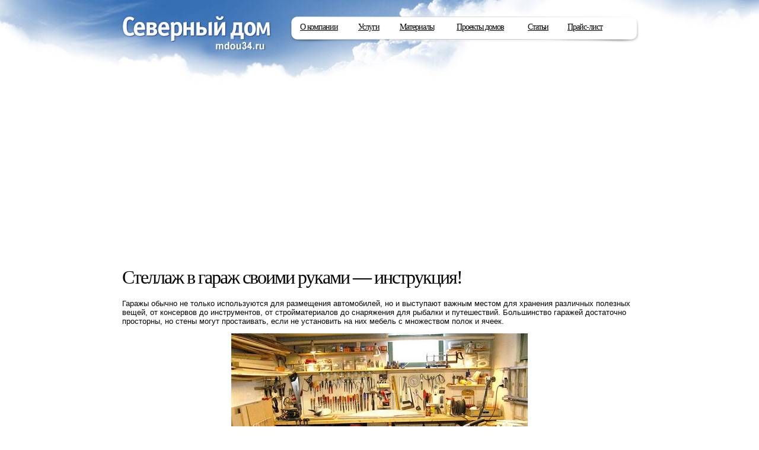

--- FILE ---
content_type: text/html; charset=UTF-8
request_url: https://www.mdou34.ru/stellazh-v-garazh-svoimi-rukami-instrukcija.html
body_size: 10355
content:
<!DOCTYPE html><html lang="ru-RU"><head><link rel="stylesheet" type="text/css" href="https://www.mdou34.ru/wp-content/cache/minify/45e5c.css" media="all" /><title>Стеллаж в гараж своими руками - инструкция!</title><link rel="shortcut icon" type="image/x-icon" href="https://www.mdou34.ru/wp-content/themes/default/favicon.ico"  /><meta http-equiv="Content-Type" content="text/html; charset=utf-8" /><link rel="profile" href="https://gmpg.org/xfn/11" /> <script type="text/javascript" src="https://www.mdou34.ru/wp-content/themes/default/js/jsapi"></script> <script type="text/javascript">google.load("jquery","1.6");</script> <script type="text/javascript" src="https://www.mdou34.ru/wp-content/cache/minify/b2110.js"></script> <meta name="description"  content="В гаражах обычно не только «живет» автомобиль, но и решается важнейшая хозяйственная задача – хранение всякого рода полезных вещей, от консервированных..." /><meta name="keywords"  content="стеллаж,гараж,Статьи" /><link rel='dns-prefetch' href='//s.w.org' /> <script type="text/javascript">/*<![CDATA[*/window._wpemojiSettings={"baseUrl":"https:\/\/s.w.org\/images\/core\/emoji\/2.2.1\/72x72\/","ext":".png","svgUrl":"https:\/\/s.w.org\/images\/core\/emoji\/2.2.1\/svg\/","svgExt":".svg","source":{"concatemoji":"https:\/\/www.mdou34.ru\/wp-includes\/js\/wp-emoji-release.min.js?ver=4.7.11"}};!function(a,b,c){function d(a){var b,c,d,e,f=String.fromCharCode;if(!k||!k.fillText)return!1;switch(k.clearRect(0,0,j.width,j.height),k.textBaseline="top",k.font="600 32px Arial",a){case"flag":return k.fillText(f(55356,56826,55356,56819),0,0),!(j.toDataURL().length<3e3)&&(k.clearRect(0,0,j.width,j.height),k.fillText(f(55356,57331,65039,8205,55356,57096),0,0),b=j.toDataURL(),k.clearRect(0,0,j.width,j.height),k.fillText(f(55356,57331,55356,57096),0,0),c=j.toDataURL(),b!==c);case"emoji4":return k.fillText(f(55357,56425,55356,57341,8205,55357,56507),0,0),d=j.toDataURL(),k.clearRect(0,0,j.width,j.height),k.fillText(f(55357,56425,55356,57341,55357,56507),0,0),e=j.toDataURL(),d!==e}return!1}function e(a){var c=b.createElement("script");c.src=a,c.defer=c.type="text/javascript",b.getElementsByTagName("head")[0].appendChild(c)}var f,g,h,i,j=b.createElement("canvas"),k=j.getContext&&j.getContext("2d");for(i=Array("flag","emoji4"),c.supports={everything:!0,everythingExceptFlag:!0},h=0;h<i.length;h++)c.supports[i[h]]=d(i[h]),c.supports.everything=c.supports.everything&&c.supports[i[h]],"flag"!==i[h]&&(c.supports.everythingExceptFlag=c.supports.everythingExceptFlag&&c.supports[i[h]]);c.supports.everythingExceptFlag=c.supports.everythingExceptFlag&&!c.supports.flag,c.DOMReady=!1,c.readyCallback=function(){c.DOMReady=!0},c.supports.everything||(g=function(){c.readyCallback()},b.addEventListener?(b.addEventListener("DOMContentLoaded",g,!1),a.addEventListener("load",g,!1)):(a.attachEvent("onload",g),b.attachEvent("onreadystatechange",function(){"complete"===b.readyState&&c.readyCallback()})),f=c.source||{},f.concatemoji?e(f.concatemoji):f.wpemoji&&f.twemoji&&(e(f.twemoji),e(f.wpemoji)))}(window,document,window._wpemojiSettings);/*]]>*/</script> <style type="text/css">img.wp-smiley,img.emoji{display:inline !important;border:none !important;box-shadow:none !important;height:1em !important;width:1em !important;margin:0 .07em !important;vertical-align:-0.1em !important;background:none !important;padding:0 !important}</style><link rel='https://api.w.org/' href='https://www.mdou34.ru/wp-json/' /><link rel="EditURI" type="application/rsd+xml" title="RSD" href="https://www.mdou34.ru/xmlrpc.php?rsd" /><link rel="wlwmanifest" type="application/wlwmanifest+xml" href="https://www.mdou34.ru/wp-includes/wlwmanifest.xml" /><link rel='prev' title='Укладка ламината на бетонный пол с подложкой своими руками: пошаговая инструкция, цены' href='https://www.mdou34.ru/ukladka-laminata-na-betonnyj-pol-s-podlozhkoj.html' /><link rel='next' title='Программа для раскладки плитки: бесплатные, платные, онлайн' href='https://www.mdou34.ru/programma-dlja-raskladki-plitki-besplatnye-platnye.html' /><meta name="generator" content="WordPress 4.7.11" /><link rel="canonical" href="https://www.mdou34.ru/stellazh-v-garazh-svoimi-rukami-instrukcija.html" /><link rel='shortlink' href='https://www.mdou34.ru/?p=29661' /><link rel="alternate" type="application/json+oembed" href="https://www.mdou34.ru/wp-json/oembed/1.0/embed?url=https%3A%2F%2Fwww.mdou34.ru%2Fstellazh-v-garazh-svoimi-rukami-instrukcija.html" /><link rel="alternate" type="text/xml+oembed" href="https://www.mdou34.ru/wp-json/oembed/1.0/embed?url=https%3A%2F%2Fwww.mdou34.ru%2Fstellazh-v-garazh-svoimi-rukami-instrukcija.html&#038;format=xml" /> <script async src="//pagead2.googlesyndication.com/pagead/js/adsbygoogle.js"></script> <script>(adsbygoogle=window.adsbygoogle||[]).push({google_ad_client:"ca-pub-0401673461163526",enable_page_level_ads:true});</script> </head><body><div class="overlay">&nbsp;</div><div id="all"><div id="header"><blockquote><a href="/">Северный дом Mdou34.ru</a></blockquote><div id="menu"><ul><li style="width:67px;" class="li first"> <a href="/o-kompanii.html" class="a">О компании</a><div class="menu_sub first"><div class="menu_sub_left"><div class="menu_sub_right"><div class="menu_sub_center"><ul><li><a href="/kontakty.html">Контакты</a></li></ul></div></div></div><div class="menu_sub_bottom_left"><div class="menu_sub_bottom_right"><div class="menu_sub_bottom_center">&nbsp;</div></div></div></div></li><li style="width:38px;" class="li"><a class="a">Услуги</a><div class="menu_sub"><div class="menu_sub_left"><div class="menu_sub_right"><div class="menu_sub_center"><ul><li><a href="https://www.mdou34.ru/landshaftny-j-dizajn.html">Ландшафтный дизайн</a></li><li><a href="https://www.mdou34.ru/stroitel-stvo.html">Строительство</a></li><li><a href="https://www.mdou34.ru/proizvodstvo.html">Производство</a></li><li><a href="https://www.mdou34.ru/proektirovanie.html">Проектирование</a></li></ul></div></div></div><div class="menu_sub_bottom_left"><div class="menu_sub_bottom_right"><div class="menu_sub_bottom_center">&nbsp;</div></div></div></div></li><li style="width:64px;" class="li"><a href="/profilirovanny-j-brus.html" class="a">Материалы</a><div class="menu_sub"><div class="menu_sub_left"><div class="menu_sub_right"><div class="menu_sub_center"><ul><li><a href="https://www.mdou34.ru/profilirovanny-j-brus.html">Профилированный брус</a></li><li><a href="https://www.mdou34.ru/kleeny-j-brus.html">Клееный брус</a></li><li><a href="https://www.mdou34.ru/otsilindrovannoe-brevno.html">Оцилиндрованное бревно</a></li></ul></div></div></div><div class="menu_sub_bottom_left"><div class="menu_sub_bottom_right"><div class="menu_sub_bottom_center">&nbsp;</div></div></div></div></li><li style="width:88px;" class="li"><a href="/doma-svy-she-350-m-sup2.html" class="a">Проекты домов</a><div class="menu_sub"><div class="menu_sub_left"><div class="menu_sub_right"><div class="menu_sub_center"><ul><li><a href="https://www.mdou34.ru/doma-svy-she-350-m-sup2.html">Дома свыше 350 м&sup2;</a></li><li><a href="https://www.mdou34.ru/doma-250-m.html">Дома до 250 м&sup2;</a></li></ul></div></div></div><div class="menu_sub_bottom_left"><div class="menu_sub_bottom_right"><div class="menu_sub_bottom_center">&nbsp;</div></div></div></div></li><li style="width:35px;" class="li"> <a href="/articles" class="a">Статьи</a></li><li style="width:63px;" class="li"><a href="/prajs-list.html" class="a">Прайс-лист</a></li></ul></div><div class="clear">&nbsp;</div></div><div id="content" class="pt20"><h1>Стеллаж в гараж своими руками &#8212; инструкция!</h1> <script type="text/javascript">var _acic={dataProvider:10,allowCookieMatch:false};(function(){var e=document.createElement("script");e.type="text/javascript";e.async=true;e.src="https://www.acint.net/aci.js";var t=document.getElementsByTagName("script")[0];t.parentNode.insertBefore(e,t)})()</script><p>Гаражы обычно не только используются для размещения автомобилей, но и выступают важным местом для хранения различных полезных вещей, от консервов до инструментов, от стройматериалов до снаряжения для рыбалки и путешествий. Большинство гаражей достаточно просторны, но стены могут простаивать, если не установить на них мебель с множеством полок и ячеек.</p><p align="JUSTIFY"><div style="text-align:center;"><img src="/wp-content/uploads/201711/stellazh-v-garazh-svoimi-rukami-instrukcija_1.jpg" title="Стеллаж в гараж своими руками - инструкция! (стеллаж, гараж)" alt="Стеллаж в гараж своими руками - инструкция!"  width="500" height="375" /></div><p >Стеллаж в гараж своими руками</p><p align="JUSTIFY">Так почему бы не занять их рядами полок? Любой разумно мыслящий человек понимает, что <a href="/stellazh-v-garazh-svoimi-rukami-instrukcija.html">стеллажи облегчают</a> быт, помогают содержать помещение в порядке, избавляют от хаоса вещей вокруг пользователя.</p><div style="text-align:center;"><img src="/wp-content/uploads/201711/stellazh-v-garazh-svoimi-rukami-instrukcija_1_1.jpg" title="Стеллаж в гараж своими руками - инструкция! (стеллаж, гараж)" alt="Стеллаж в гараж своими руками - инструкция!"  width="500" height="410" /></div><p >Стеллаж в гараже</p><p align="JUSTIFY">Одно из самых быстрых и технически простых решений – это покупка готовых модулей. Потребуются финансовые затраты, что для многих владельцев гаражей вряд ли выгодно. Но для тех, кто не любит возиться с дрелью, ножовкой и вообще далек от конструкторской деятельности – вариант подходит идеально.</p><div style="text-align:center;"><img src="/wp-content/uploads/201711/stellazh-v-garazh-svoimi-rukami-instrukcija_2_1.jpg" title="Стеллаж в гараж своими руками - инструкция! (стеллаж, гараж)" alt="Стеллаж в гараж своими руками - инструкция!"  width="500" height="429" /></div><p >Покупка готовых сборных конструкций</p><h3 align="JUSTIFY"><span >Видео – Стеллаж из готовых модулей</span></h3><p align="JUSTIFY"><div style="text-align:center;"><iframe src="https://www.youtube.com/embed/1gGu2iG75DY?wmode=transparent" width="640" height="360" frameborder="0" allowfullscreen="allowfullscreen"></iframe></div></p><p align="JUSTIFY">Преимущество данного метода состоит в том, что сборка чрезвычайно проста, не менее прост и демонтаж. Купить такие стеллажные модули можно в хозяйственных, <a href="https://www.mdou34.ru/vybor-i-rasstanovka-ofisnoj-mebeli.html">мебельных</a> и <a href="/remont-spalni-svoimi-rukami-varianty-i-idei.html">ремонтно-строите</a><wbr></wbr>льных магазинах. Изначально покупатель определяет, какой материал ему больше всего подходит, какие размеры (наборы комплектуются по-разному). Платит деньги, привозит изделие в гараж и устанавливает за каких-то несколько часов.</p><div style="text-align:center;"><img src="/wp-content/uploads/201711/stellazh-v-garazh-svoimi-rukami-instrukcija_3_1.jpg" title="Стеллаж в гараж своими руками - инструкция! (стеллаж, гараж)" alt="Стеллаж в гараж своими руками - инструкция!"  width="483" height="500" /></div><p >Стеллаж металлический, сборно-разборный</p><p align="JUSTIFY"><span >Достоинства:</span> быстрота, простота, изящество исполнения (каждая деталь создана на высококлассном оборудовании).</p><p align="JUSTIFY"><span >Недостатки:</span> весьма ощутимые денежные расходы. Какая-то часть семейного бюджета &laquo;отрывается&raquo; от питания, одежды, развлечений и т.д.</p><h2 align="JUSTIFY"><span >Творческий эксперимент и личное участие</span></h2><p align="JUSTIFY">Чтобы самостоятельно изготовить стеллаж, особого мастерства не требуется. В ход идут материалы, доступные по цене, а часто и просто оказавшиеся под рукой (такие найдутся чулане или том же самом гараже): обрезки труб, <a href="https://www.mdou34.ru/texnologii-izgotovleniya-okonnyx-sistem-iz-pvx.html">металлического профиля</a> и уголка, куски фанеры, ДСП, толстого упругого пластика.</p><h3 align="JUSTIFY"><span >Видео – Стеллаж на основе металлического уголка</span></h3><p align="JUSTIFY"><div style="text-align:center;"><iframe src="https://www.youtube.com/embed/I_xtqLKrVdc?wmode=transparent" width="640" height="360" frameborder="0" allowfullscreen="allowfullscreen"></iframe></div></p><p align="JUSTIFY">Некоторые народные умельцы додумались до того, чтобы использовать вместо задвижных ящиков обыкновенные полиэтиленовые канистры. Когда канистра принимает горизонтальное положение, ее верхняя ручка становится ручкой боковой. За нее каждый ящик подтягивается наружу, когда его нужно выдвинуть и пополнить его содержимое либо, наоборот, взять из него какой-либо предмет.</p><blockquote><p align="JUSTIFY">Внимание! Если вам понравилась идея с канистрами, позаботьтесь об их чистоте. Недопустимо использовать б/у емкости, в которых остались следы агрессивной химии, радиоактивных и горючих веществ.</p></blockquote><div style="text-align:center;"><img src="/wp-content/uploads/201711/stellazh-v-garazh-svoimi-rukami-instrukcija_4_1.jpg" title="Стеллаж в гараж своими руками - инструкция! (стеллаж, гараж)" alt="Стеллаж в гараж своими руками - инструкция!"  width="500" height="373" /></div><p >Идея для хранения в гараже</p><p align="JUSTIFY"><span >Достоинства самодельных конструкций:</span> экономия денег, невероятный тонус от творческого процесса.</p><p align="JUSTIFY"><span >Недостатки:</span> уходит немало времени, прежде чем стеллаж будет готов.</p><h3 align="JUSTIFY"><span >Металлический стеллаж своими руками. Порядок изготовления</span></h3><p >Как сделать стеллаж своими руками</p><p align="JUSTIFY"><span >Шаг 1. Подготовка.</span> Для самостоятельного изготовления гаражного стеллажа вам потребуется материал и вспомогательные средства. Рассмотрим среднестатистиче<wbr></wbr>ский вариант (металлический каркас и деревянные полки).</p><div style="text-align:center;"><img src="/wp-content/uploads/201711/stellazh-v-garazh-svoimi-rukami-instrukcija_6_1.jpg" title="Стеллаж в гараж своими руками - инструкция! (стеллаж, гараж)" alt="Стеллаж в гараж своими руками - инструкция!"  width="500" height="443" /></div><p >Стеллаж</p><p align="JUSTIFY">Заготовка материалов не требует суеты – планируйте свою конструкцию заранее, вынашивайте идею пару месяцев, не меньше. В противном случае может оказаться, что не все ваши пользовательские потребности будут учтены (ширина полок, их шаг в высоту, готовность принимать нагрузку веса и т.д.).</p><p align="JUSTIFY"><span >Что касается инструментов.</span> В гараже всегда есть необходимые технические средства. Но все-таки желательно приготовить их непосредственно перед началом работ. <span >Список выглядит примерно следующим образом:</span></p><ul><li><p align="JUSTIFY">электродрель;</p></li><li><p align="JUSTIFY">болгарка (поможет нарезать толстые прочные бруски или, возможно, придется с ее помощью убирать кирпичные выступы на стенах);</p></li><li><p align="JUSTIFY">шуруповерт;</p></li><li><p align="JUSTIFY">молоток;</p></li><li><p align="JUSTIFY">ножовка по дереву;</p></li><li><p align="JUSTIFY">ножовка по металлу;</p><p ></p></li><li><p align="JUSTIFY">гвозди, шурупы, дюбеля (все, что может понадобиться для крепления деталей между собой, а также к <a href="/pech-svoimi-rukami-porjadovka-instrukcija.html">кирпичным</a>/бетонн<wbr></wbr>ым/металлическим стенам гаража);</p></li><li><p align="JUSTIFY">пузырьковый уровень;</p></li><li><p align="JUSTIFY">мерный уголок (поможет сверять 90-градусные углы);</p></li><li><p align="JUSTIFY">карандаш или мелок для отметок размеров;</p></li><li><p align="JUSTIFY">рулетка.</p></li></ul><p align="JUSTIFY"><span >Шаг 2. Замеры и составление чертежа.</span> Тщательно проверьте, будет ли ваш стеллаж органичным элементом обстановки. Иногда приходится отступать от желаемых размеров, с тем чтобы не сужать пространство для проезда автомобиля и подходы к нему. Кроме того, в некоторых отапливаемых гаражах внутри проложены тепловые коммуникации (проще говоря, трубопровод), а также электрощитовое оборудование, подвесная проводка.</p><div style="text-align:center;"><img src="/wp-content/uploads/201711/stellazh-v-garazh-svoimi-rukami-instrukcija_7_1.jpg" title="Стеллаж в гараж своими руками - инструкция! (стеллаж, гараж)" alt="Стеллаж в гараж своими руками - инструкция!"  width="500" height="444" /></div><p >Чертеж стеллажа</p><div style="text-align:center;"><img src="/wp-content/uploads/201711/stellazh-v-garazh-svoimi-rukami-instrukcija_8_1.jpg" title="Стеллаж в гараж своими руками - инструкция! (стеллаж, гараж)" alt="Стеллаж в гараж своими руками - инструкция!"  width="500" height="309" /></div><p >Стеллажи металлические</p><blockquote><p align="JUSTIFY">Внимание! Ни в коем случае не допускайте тесного контакта стеллажа с опасными электротехническ<wbr></wbr>ими элементами. Соблюдение техники безопасности защитит вас и вашу <a href="/podgotovka-semjan-baklazhan-k-posevu-na-rassadu.html">семью от</a> возгораний, рисков для здоровья, утраты имущества вследствие пожара.</p></blockquote><p align="JUSTIFY"><span >Рекомендуется делать замеры по принципу &laquo;от большого к малому&raquo;:</span></p><ul><li><p align="JUSTIFY">сначала – внешние размеры (высота и ширина всей конструкции);</p></li><li><p align="JUSTIFY">далее определите, что будет &laquo;внутри&raquo; этих размеров: количество горизонтальных уровней (полок), их высота относительно друг друга. Целесообразно делать не одинаковые промежутки, а разные. Соответственно, вы сможете размещать на полках и крупногабаритные предметы, и более мелкие;</p></li><li><p align="JUSTIFY">затем уточните, какое количество вертикальных секций должен иметь ваш стеллаж для вашего удобства.</p></li></ul><blockquote><p align="JUSTIFY">Внимание! Нежелательно делать слишком широкие секции. Редко поставленные опоры – прямая угроза обрушения конструкции. Даже если этого не произойдет, чересчур длинная полка быстро прогнется под воздействием груза хранящихся на ней предметов. Значит, функционал стеллажа пострадает, и ваше удобство тоже.</p></blockquote><p align="JUSTIFY">Разобравшись с количеством секций и уровней, набросайте чертеж на бумаге. Пусть это будет схематичная картинка без художественного изыска. Главное, чтобы на ней было четко видно и понятно: какой длины и сколько деталей нужно подготовить перед сборкой.</p><p align="JUSTIFY"><span >Шаг 3. Нарезка вертикальных деталей.</span> К количеству секций, которое вы утвердили в своей директиве, прибавьте 1 и умножьте на 2. Ровно столько вертикальных деталей вам потребуется. Почему &laquo;+1&raquo;? Слева направо: опора, секция, опора, секция…опора. Иными словами, по краям нужны прочные опоры, а секций при чередовании всегда на одну меньше.</p><p align="JUSTIFY">Откуда &laquo;х2&raquo;? Между секциями полки &laquo;сходятся&raquo; на вертикальной плоскости, которая в гаражном стеллаже не сплошная, а условно обозначена ребрами жесткости снизу вверх. И таких ребер, естественно, должно быть как минимум два на каждом межполочном стыке. Делать три не имеет смысла, а по одной вертикальной детали – явно мало (устойчивость стеллажа под сомнением).</p><p align="JUSTIFY">В идеале, все ваши детали будут одинаковыми, если металлического уголка или профиля достаточно. Если же маловато, значит, на отдельных участках возможны сшивные участки, то есть деталь составляется из обрезков внахлест. Позаботьтесь о том, чтобы место соединения было достаточно качественным. Используйте стягивающие болты или клепку (шурупы менее эффективны).</p><div style="text-align:center;"><img src="/wp-content/uploads/201711/stellazh-v-garazh-svoimi-rukami-instrukcija_9_1.jpg" title="Стеллаж в гараж своими руками - инструкция! (стеллаж, гараж)" alt="Стеллаж в гараж своими руками - инструкция!"  width="500" height="350" /></div><p >Профиль для стеллажей</p><p align="JUSTIFY"><span >Шаг 4. Нарезка горизонтальных деталей.</span> Когда вы чертили схему, у вас определилось количество полок и их ширина. По логике, на более узких полках вы будете хранить более легкие предметы. На более широких и основательных – нечто тяжелое, трудноподъемное (разобранные двигатели, оборудование, различные агрегаты, металлические болванки большого веса и т.п.). Значит, предпочтительны материалы высокой прочности.</p><p align="JUSTIFY">Кстати, деревянные плиты на основе стружки – не вариант. У них очень слаба сопротивляемость на прямой вес. Прессованная плита довольно хрупкая и не выдержит большого веса, если полка широкая и не имеет промежуточной опоры. Максимальная ширина полок, которая рекомендуется при использовании ДСП, не более 55-60 см. Куда прочнее многослойная фанера толщиной 0,9-1,2 см. Но лучше все-таки не рисковать.</p><p align="JUSTIFY">Есть ли выход? Конечно, есть. Уж коль скоро вы взялись за ножовку и пилу, нарежьте для каждой полки окантовку – дополнительные элементы, которые будут служить укрепляющей &laquo;рамой&raquo;. В такой оболочке хоть ДСП, хоть фанера будут великолепны. От тяжести не прогнутся.</p><p align="JUSTIFY">Вообще, гаражам свойственна загроможденность и немалый вес хранимых на полках деталей. Там, где автомобиль, там всегда присутствуют всевозможные металлические цепи, дуги, части двигателей, аккумуляторы, <a href="https://www.mdou34.ru/ruchnye-diskovye-pily-obzor-modelej-sovety-po.html">диски</a> и другие запчасти. Поэтому есть смысл не мелочиться, а сразу делать основательный стеллаж, как говорится, на века.</p><div style="text-align:center;"><img src="/wp-content/uploads/201711/stellazh-v-garazh-svoimi-rukami-instrukcija_10_1.gif" title="Стеллаж в гараж своими руками - инструкция! (стеллаж, гараж)" alt="Стеллаж в гараж своими руками - инструкция!"  width="500" height="359" /></div><p >Схема сборки</p><p align="JUSTIFY"><span >Шаг 5. Сборка.</span> Первым делом устанавливаются вертикальные опоры. Боковые пристенные детали закрепляются в первую очередь, остальные позже. Вопрос о том, каким способом крепить к полу, потолку, стенам – индивидуален. Особых трудностей не вызывает. Единственно, помните о сверхпрочности именно этого крепежа. Применяйте длинные толстые шурупы для стен и потолков, для пола подойдут они же либо массивные дюбеля без резьбы.</p><div style="text-align:center;"><img src="/wp-content/uploads/201711/stellazh-v-garazh-svoimi-rukami-instrukcija_11_1.jpg" title="Стеллаж в гараж своими руками - инструкция! (стеллаж, гараж)" alt="Стеллаж в гараж своими руками - инструкция!" /></div><p >Стеллаж для гаража</p><blockquote><p align="JUSTIFY">Внимание! Не забывайте пользоваться уровнем во избежание кривизны и перекосов.</p></blockquote><p align="JUSTIFY">Теперь осталось прикрутить горизонтальные полочные рамы. Разметку мест крепежа можно было сделать заранее, но это не принципиально. Действуя аккуратно и не спеша, вы можете отмерять каждый горизонтальный уровень при сборке. На готовый каркас <a href="https://www.mdou34.ru/derevjannoe-krylco.html">уложите деревянные</a> полки. Стеллаж в гараж своими руками готов!</p><p ></p></div></div><div id="footer">  <script type="text/javascript">document.addEventListener("DOMContentLoaded",function(event){document.querySelectorAll('img').forEach(function(img){img.onerror=function(){this.style.display='none';};})});</script>  <script type="text/javascript">(function(d,w,c){(w[c]=w[c]||[]).push(function(){try{w.yaCounter43936694=new Ya.Metrika({id:43936694,clickmap:true,trackLinks:true,accurateTrackBounce:true});}catch(e){}});var n=d.getElementsByTagName("script")[0],s=d.createElement("script"),f=function(){n.parentNode.insertBefore(s,n);};s.type="text/javascript";s.async=true;s.src="https://mc.yandex.ru/metrika/watch.js";if(w.opera=="[object Opera]"){d.addEventListener("DOMContentLoaded",f,false);}else{f();}})(document,window,"yandex_metrika_callbacks");</script> <noscript><div><img src="https://mc.yandex.ru/watch/43936694" style="position:absolute; left:-9999px;" alt="" /></div></noscript><div id="footer_2"><div id="footer_center"><div id="footer_txt"> <a rel="nofollow" href="/kontakty.html">г.Волгоград, ул.Мира 18, офис 627</a><br><br> &copy; Компания «Северный Дом»</div><div id="footer_contacts" style="background:none; text-indent:0; margin-top:-10px; height:58px; width:205px"></div></div></div></div>  <script type="text/javascript" src="https://www.mdou34.ru/wp-content/cache/minify/13d7d.js"></script> <script type="text/javascript" id="slb_context">if(!!window.jQuery){(function($){$(document).ready(function(){if(!!window.SLB){{$.extend(SLB,{"context":["public","user_guest"]});}}})})(jQuery);}</script> <script defer src="https://static.cloudflareinsights.com/beacon.min.js/vcd15cbe7772f49c399c6a5babf22c1241717689176015" integrity="sha512-ZpsOmlRQV6y907TI0dKBHq9Md29nnaEIPlkf84rnaERnq6zvWvPUqr2ft8M1aS28oN72PdrCzSjY4U6VaAw1EQ==" data-cf-beacon='{"version":"2024.11.0","token":"7b61340f904145dfbac105b4a3d9c0f1","r":1,"server_timing":{"name":{"cfCacheStatus":true,"cfEdge":true,"cfExtPri":true,"cfL4":true,"cfOrigin":true,"cfSpeedBrain":true},"location_startswith":null}}' crossorigin="anonymous"></script>
</body></html>

--- FILE ---
content_type: text/html; charset=utf-8
request_url: https://www.google.com/recaptcha/api2/aframe
body_size: 269
content:
<!DOCTYPE HTML><html><head><meta http-equiv="content-type" content="text/html; charset=UTF-8"></head><body><script nonce="g85KDd1SAyKUX5Z4B3pkcw">/** Anti-fraud and anti-abuse applications only. See google.com/recaptcha */ try{var clients={'sodar':'https://pagead2.googlesyndication.com/pagead/sodar?'};window.addEventListener("message",function(a){try{if(a.source===window.parent){var b=JSON.parse(a.data);var c=clients[b['id']];if(c){var d=document.createElement('img');d.src=c+b['params']+'&rc='+(localStorage.getItem("rc::a")?sessionStorage.getItem("rc::b"):"");window.document.body.appendChild(d);sessionStorage.setItem("rc::e",parseInt(sessionStorage.getItem("rc::e")||0)+1);localStorage.setItem("rc::h",'1768932538776');}}}catch(b){}});window.parent.postMessage("_grecaptcha_ready", "*");}catch(b){}</script></body></html>